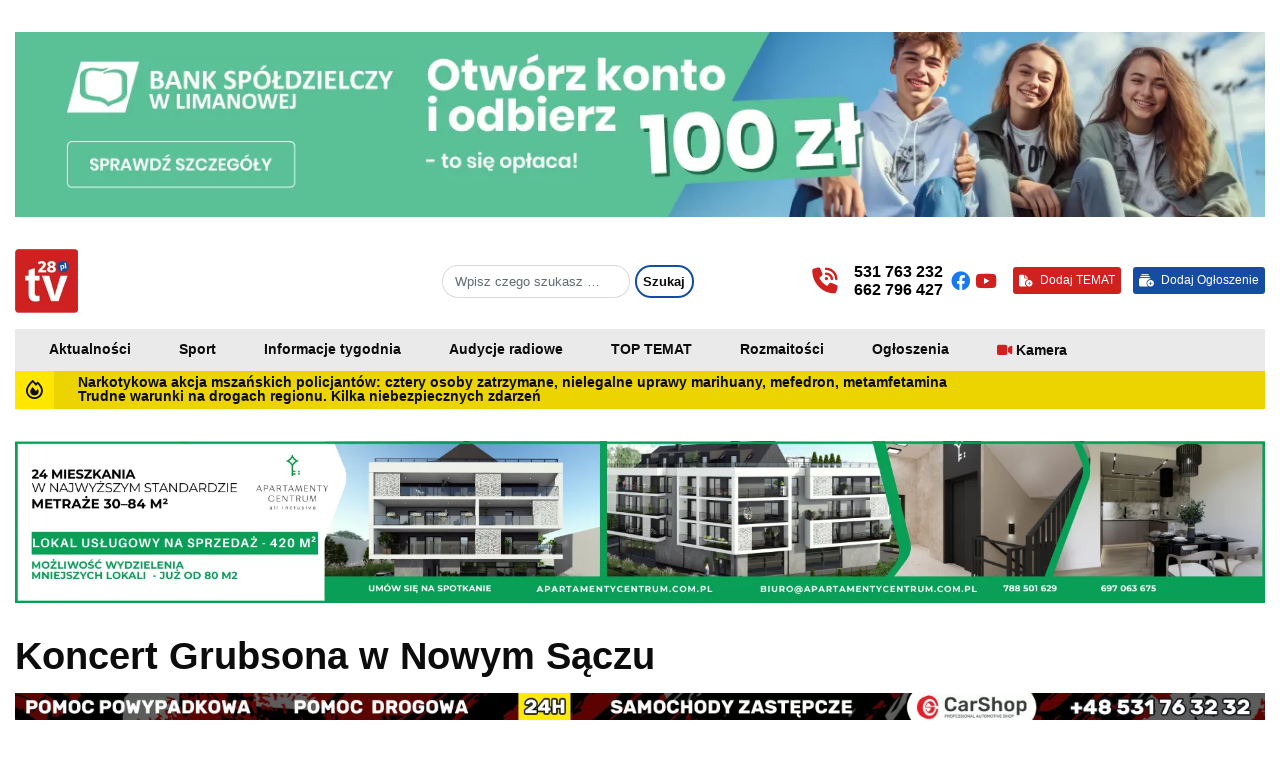

--- FILE ---
content_type: text/html; charset=UTF-8
request_url: https://tv28.pl/2011/05/koncert-grubsona-w-nowym-saczu/
body_size: 11130
content:
<!DOCTYPE html><html lang="pl-PL"><head><script data-no-optimize="1">var litespeed_docref=sessionStorage.getItem("litespeed_docref");litespeed_docref&&(Object.defineProperty(document,"referrer",{get:function(){return litespeed_docref}}),sessionStorage.removeItem("litespeed_docref"));</script> <meta charset="UTF-8"><link data-optimized="2" rel="stylesheet" href="https://tv28.pl/wp-content/litespeed/css/d3cc9e55da4a5df7ba69dd9eadac1ed5.css?ver=88552" /><meta name="viewport" content="width=device-width, initial-scale=1, shrink-to-fit=no"><link rel="pingback" href="https://tv28.pl/xmlrpc.php"><link rel="icon" href="https://tv28.pl/favicon.ico" type="image/x-icon" /> <script type="litespeed/javascript" data-src="https://www.googletagmanager.com/gtag/js?id=G-G1WWSPR58F"></script> <script type="litespeed/javascript">window.dataLayer=window.dataLayer||[];function gtag(){dataLayer.push(arguments)}
gtag('js',new Date());gtag('config','G-G1WWSPR58F')</script> <title>Koncert Grubsona w Nowym Sączu &#8211; tv28.pl &#8211; limanowska telewizja internetowa</title><meta name='robots' content='max-image-preview:large' /><link rel="alternate" type="application/rss+xml" title="tv28.pl - limanowska telewizja internetowa &raquo; Kanał z wpisami" href="https://tv28.pl/feed/" /><link rel="alternate" type="application/rss+xml" title="tv28.pl - limanowska telewizja internetowa &raquo; Kanał z komentarzami" href="https://tv28.pl/comments/feed/" /><link rel="alternate" title="oEmbed (JSON)" type="application/json+oembed" href="https://tv28.pl/wp-json/oembed/1.0/embed?url=https%3A%2F%2Ftv28.pl%2F2011%2F05%2Fkoncert-grubsona-w-nowym-saczu%2F" /><link rel="alternate" title="oEmbed (XML)" type="text/xml+oembed" href="https://tv28.pl/wp-json/oembed/1.0/embed?url=https%3A%2F%2Ftv28.pl%2F2011%2F05%2Fkoncert-grubsona-w-nowym-saczu%2F&#038;format=xml" /> <script type="litespeed/javascript" data-src="https://tv28.pl/wp-includes/js/jquery/jquery.min.js" id="jquery-core-js"></script> <script id="cookie-notice-front-js-before" type="litespeed/javascript">var cnArgs={"ajaxUrl":"https:\/\/tv28.pl\/wp-admin\/admin-ajax.php","nonce":"f2dbb0e43b","hideEffect":"fade","position":"bottom","onScroll":!1,"onScrollOffset":100,"onClick":!1,"cookieName":"cookie_notice_accepted","cookieTime":2592000,"cookieTimeRejected":2592000,"globalCookie":!1,"redirection":!1,"cache":!0,"revokeCookies":!1,"revokeCookiesOpt":"automatic"}</script> <link rel="https://api.w.org/" href="https://tv28.pl/wp-json/" /><link rel="alternate" title="JSON" type="application/json" href="https://tv28.pl/wp-json/wp/v2/posts/661" /><link rel="EditURI" type="application/rsd+xml" title="RSD" href="https://tv28.pl/xmlrpc.php?rsd" /><meta name="generator" content="WordPress 6.9" /><link rel="canonical" href="https://tv28.pl/2011/05/koncert-grubsona-w-nowym-saczu/" /><link rel='shortlink' href='https://tv28.pl/?p=661' /><meta property="og:title" content="Koncert Grubsona w Nowym Sączu" /><meta property="og:description" content="Relacja z koncertu w Nowym Sączu. InfoLive. Realizacja Paweł Grab." /><meta property="og:url" content="https://tv28.pl/2011/05/koncert-grubsona-w-nowym-saczu/" /></head><body class="wp-singular post-template-default single single-post postid-661 single-format-standard wp-theme-tv28 cookies-not-set"><div id="fb-root"></div> <script async defer crossorigin="anonymous"
        src="https://connect.facebook.net/pl_PL/sdk.js#xfbml=1&version=v18.0&appId=111553192663737&autoLogAppEvents=1"
        nonce="F4u2bWAi"></script> <div id="wrapper"><header class="mastheader"><div class="banners banner-homepage__header"><div class="container-mid"><div id="carouselExampleFade" class="carousel slide carousel-fade carousel-99" data-ride="carousel"><div class="carousel-inner"><div class="carousel-item active">
<img src="https://tv28.pl/wp-content/uploads/2025/12/2-1350-x-200-1.webp" alt="" class="size-full no-ll"></div><div class="carousel-item">
<img src="https://tv28.pl/wp-content/uploads/2025/12/2-1350-x-200.webp" alt="" class="size-full no-ll"></div></div></div> <script type="litespeed/javascript">document.addEventListener('DOMContentLiteSpeedLoaded',(event)=>{var totalSlides=document.querySelectorAll('.carousel-99').length;var randomIndex=Math.floor(Math.random()*totalSlides);var carouselItems=document.querySelectorAll('.carousel-99');carouselItems.forEach(item=>item.classList.remove('active'));carouselItems[randomIndex].classList.add('active')})</script> </div></div><div class="mh-main"><div class="container-mid"><div class="row"><div class="col-sm-2 col-md-1 col-lg-1 w30"><div class="logo">
<a href="https://tv28.pl/">
<img src="https://tv28.pl/wp-content/uploads/2023/05/logo-web.png"
alt="tv28.pl - limanowska telewizja internetowa" class="size-full">
</a></div></div><div class="col-sm-2 col-md-3 col-lg-3"><div class="weather"></div></div><div class="col-sm-4 col-md-3 col-lg-3 w70"><div class="search-box"><form role="search" method="get" class="search-form" action="https://tv28.pl/">
<label>
<input type="search" class="search-field form-control" placeholder="Wpisz czego szukasz &hellip;" value="" name="s" title="Search for:">
</label>
<input type="submit" class="search-submit btn btn-default" value="Szukaj"></form></div></div><div class="col-sm-6 col-md-8 col-lg-5"><div class="active-navbar"><div class="phone"><div class="phone__icon">
<i class="fa-solid fa-phone-volume"></i></div><div class="phone__number">
<a href="tel:+48531763232" title="Zadzwoń do nas">
531 763 232</a>
<a href="tel:+48662796427" title="Zadzwoń do nas">
662 796 427</a></div></div><div class="social-icon">
<a target="_blank" href="https://www.facebook.com/tv28pl"
title="Obserwuj nas"><i class="fa-brands fa-facebook"></i>
</a>
<a target="_blank" href="https://www.youtube.com/@itv28"
title="Obserwuj nas"><i class="fa-brands fa-youtube"></i>
</a></div><div class="add-topic">
<a href="https://tv28.pl/dodaj-temat/" title="Dodaj TEMAT">
<i class="fa-solid fa-file-circle-plus"></i>
<span> Dodaj TEMAT </span>
</a></div><div class="add-classified">
<a href="https://tv28.pl/dodaj-ogloszenie/" title="Dodaj ogłoszenie">
<i class="fa-solid fa-rectangle-history-circle-plus"></i>
<span>Dodaj Ogłoszenie </span>
</a></div></div></div></div></div></div><div class="mh-navigation"><div class="container-mid"><nav class="navbar navbar-toggleable-md navbar-light"><div class="collapse navbar-collapse justify-content-start"><ul id="menu-primary" class="navbar-nav"><li id="menu-item-33386" class="nav-item menu-item menu-item-type-taxonomy menu-item-object-category current-post-ancestor current-menu-parent current-post-parent menu-item-33386"><a title="Aktualności" href="https://tv28.pl/kategoria/aktualnosci/" class="nav-link">Aktualności</a></li><li id="menu-item-33391" class="nav-item menu-item menu-item-type-taxonomy menu-item-object-category menu-item-33391"><a title="Sport" href="https://tv28.pl/kategoria/sport/" class="nav-link">Sport</a></li><li id="menu-item-33432" class="nav-item menu-item menu-item-type-taxonomy menu-item-object-category menu-item-33432"><a title="Informacje tygodnia" href="https://tv28.pl/kategoria/informacje-tygodnia/" class="nav-link">Informacje tygodnia</a></li><li id="menu-item-33433" class="nav-item menu-item menu-item-type-taxonomy menu-item-object-category menu-item-33433"><a title="Audycje radiowe" href="https://tv28.pl/kategoria/audycje-radiowe/" class="nav-link">Audycje radiowe</a></li><li id="menu-item-127068" class="nav-item menu-item menu-item-type-taxonomy menu-item-object-category menu-item-127068"><a title="TOP TEMAT" href="https://tv28.pl/kategoria/top-temat/" class="nav-link">TOP TEMAT</a></li><li id="menu-item-33390" class="nav-item menu-item menu-item-type-taxonomy menu-item-object-category menu-item-33390"><a title="Rozmaitości" href="https://tv28.pl/kategoria/rozmaitosci/" class="nav-link">Rozmaitości</a></li><li id="menu-item-33472" class="nav-item menu-item menu-item-type-post_type menu-item-object-page menu-item-33472"><a title="Ogłoszenia" href="https://tv28.pl/ogloszenia/" class="nav-link">Ogłoszenia</a></li><li id="menu-item-33475" class="nav-item menu-item menu-item-type-post_type menu-item-object-page menu-item-33475"><a title="Kamera" href="https://tv28.pl/kamera-limanowski-rynek/" class="nav-link">Kamera</a></li></ul></div></nav><div class="mh-navigation__mobile"><ul><li>
<a href="https://tv28.pl">
<i class="fa-sharp fa-regular fa-house"></i>
<span>Start</span>
</a></li><li>
<a href="https://tv28.pl/kategoria/aktualnosci/">
<i class="fa-sharp fa-regular fa-newspaper"></i>
<span>Aktualności</span>
</a></li><li>
<a href="https://tv28.pl/kamera-limanowski-rynek/">
<i class="fa-sharp fa-regular  fa-video"></i>
<span>Kamera</span>
</a></li><li>
<a href="https://tv28.pl/ogloszenia/">
<i class="fa-sharp fa-regular fa-billboard"></i>
<span>Ogłoszenia</span>
</a></li><li>
<a href="https://tv28.pl/kontakt/">
<i class="fa-sharp fa-regular fa-phone-office"></i>
<span>Kontakt</span>
</a></li></ul></div></div></div><div class="mh-last_update"><div class="container-mid"><div class="inner"><div class="icon">
<i class="fa-sharp fa-regular fa-fire"></i></div><div class="info"><div id="slider"><div class="item rotator"><h2>
<a href="https://tv28.pl/2026/01/narkotykowa-akcja-mszanskich-policjantow-cztery-osoby-zatrzymane-nielegalne-uprawy-marihuany-mefedron-metamfetamina/" title="Narkotykowa akcja mszańskich policjantów: cztery osoby zatrzymane, nielegalne uprawy marihuany, mefedron, metamfetamina">Narkotykowa akcja mszańskich policjantów: cztery osoby zatrzymane, nielegalne uprawy marihuany, mefedron, metamfetamina</a></h2></div><div class="item rotator"><h2>
<a href="https://tv28.pl/2026/01/trudne-warunki-na-drogach-regionu-kilka-niebezpiecznych-zdarzen/" title="Trudne warunki na drogach regionu. Kilka niebezpiecznych zdarzeń">Trudne warunki na drogach regionu. Kilka niebezpiecznych zdarzeń</a></h2></div></div></div></div></div></div></header><main id="main"><div class="banners banner-homepage__top"><div class="container-mid"><div id="uniqueCarouselExampleFade" class="carousel slide carousel-fade carousel-2" data-ride="carousel"><div class="carousel-inner"><div class="carousel-item active">
<a href="https://www.apartamentycentrum.com.pl/" title="" target="_blank">
<img src="https://tv28.pl/wp-content/uploads/2025/12/TV28_1930X250_finalne.png" alt="" class="size-full no-ll">
</a></div><div class="carousel-item">
<a href="https://www.apartamentycentrum.com.pl/" title="" target="_blank">
<img src="https://tv28.pl/wp-content/uploads/2025/12/TV28_1930X250_finalne.png" alt="" class="size-full no-ll">
</a></div></div></div> <script type="litespeed/javascript">document.addEventListener('DOMContentLiteSpeedLoaded',(event)=>{var totalSlides=document.querySelectorAll('#uniqueCarouselExampleFade .carousel-2').length;var randomIndex=Math.floor(Math.random()*totalSlides);var carouselItems=document.querySelectorAll('#uniqueCarouselExampleFade .carousel-2');carouselItems.forEach(item=>item.classList.remove('active'));carouselItems[randomIndex].classList.add('active')})</script> </div></div><section class="page-title"><div class="container-mid"><h1 class="entry-title">Koncert Grubsona w Nowym Sączu</h1></div></section><section class="page-wrapper"><div class="container-mid"><div class="entry-page"><div class="row"><div class="col-sm-12 col-md-12 col-lg-9"><div class="single-post_thumb"></div><div class="entry-meta"><div class="date-post">
<i class="fa-solid fa-calendar-days"></i>
wtorek 00:58, 3 maja 2011</div><div class="views-post">
<i class="fa-solid fa-globe"></i>
Wyświetleń: 38</div><div class="author-post">
<i class="fa-solid fa-user"></i>
Autor:                            tv28</div><div class="like-this"><div class="fb-share-button" data-href="https://tv28.pl/2011/05/koncert-grubsona-w-nowym-saczu/" data-layout="button_count"
data-size=""><a target="_blank"
href="https://www.facebook.com/sharer/sharer.php?u=https://tv28.pl/2011/05/koncert-grubsona-w-nowym-saczu/&amp;src=sdkpreparse"
class="fb-xfbml-parse-ignore">Udostępnij</a></div></div></div><article id="post-661" class="post-661 post type-post status-publish format-standard hentry category-aktualnosci"><div class="entry-content"><p>Relacja z koncertu w Nowym Sączu. InfoLive. Realizacja Paweł Grab.</p></div></article><div class="banners banner-single__post"><div id="carouselExampleFade" class="carousel slide carousel-fade carousel-1" data-ride="carousel"><div class="carousel-inner"><div class="carousel-item active">
<a href="https://www.facebook.com/profile.php?id=100063696504164" title="" target="_blank">
<img src="https://tv28.pl/wp-content/uploads/2025/11/WhatsApp-Image-2025-10-15-at-09.53.52.webp" alt="" class="size-full no-ll">
</a></div><div class="carousel-item">
<a href="https://www.limbudex.pl/" title="" target="_blank">
<img src="https://tv28.pl/wp-content/uploads/2025/07/TV-28-baner.png" alt="" class="size-full no-ll">
</a></div><div class="carousel-item">
<a href="https://szybkieholowanie.eu/" title="" target="_blank">
<img src="https://tv28.pl/wp-content/uploads/2025/07/0a1c32c23b53f80743ab6f7efd20cad1-1.jpg" alt="" class="size-full no-ll">
</a></div></div></div> <script type="litespeed/javascript">document.addEventListener('DOMContentLiteSpeedLoaded',(event)=>{var totalSlides=document.querySelectorAll('.carousel-1').length;var randomIndex=Math.floor(Math.random()*totalSlides);var carouselItems=document.querySelectorAll('.carousel-1');carouselItems.forEach(item=>item.classList.remove('active'));carouselItems[randomIndex].classList.add('active')})</script> </div></div><div class="col-sm-12 col-md-12 col-lg-3"><div class="banners banner-sidebar__cat">
<a href="https://www.kwiaciarnia.limanowa.pl" title="" target="_blank">
<img src="https://tv28.pl/wp-content/uploads/2023/09/bs-maja.jpg" alt="" class="size-full no-ll">
</a></div><div class="sidebar-page sidebar-page__post"><div class="informacje-tygodnia"><div class="section-title"><h3>Ostatnio dodane Informacje Tygodnia TV28.pl</h3></div><div class="row"><div class="col-sm-12 col-md-4 col-lg-12"><article id="post-153897" class="post-153897 post type-post status-publish format-standard has-post-thumbnail hentry category-aktualnosci category-informacje-tygodnia category-rozmaitosci category-wideo"><div class="news-tile-container"
style="background:url('https://tv28.pl/wp-content/uploads/2026/01/Bez-nazwy-1080-x-720-px-1920-x-1080-px.jpg') center center;background-size:cover;background-repeat:no-repeat;"><div class="news-tile-container__cat"><div class="entry-category">
Aktualności</div></div><div class="news-tile-container__title"><h2 class="entry-title"><a href="https://tv28.pl/2026/01/top-10-wydarzen-podsumowalismy-2025-rok/" rel="bookmark">„TOP 10” wydarzeń. Podsumowaliśmy 2025 rok</a></h2></div></div></article></div><div class="col-sm-12 col-md-4 col-lg-12"><article id="post-102569" class="post-102569 post type-post status-publish format-standard has-post-thumbnail hentry category-aktualnosci category-informacje-tygodnia category-wideo"><div class="news-tile-container"
style="background:url('https://tv28.pl/wp-content/uploads/2024/12/tv-info-3.jpg') center center;background-size:cover;background-repeat:no-repeat;"><div class="news-tile-container__cat"><div class="entry-category">
Aktualności</div></div><div class="news-tile-container__title"><h2 class="entry-title"><a href="https://tv28.pl/2024/12/informacje-16-24-grudnia-swiateczne-wydanie-magazynu-podsumowujacego-tydzien-w-regionie/" rel="bookmark">Informacje (16 &#8211; 24 grudnia). Świąteczne wydanie magazynu podsumowującego tydzień w regionie</a></h2></div></div></article></div></div></div></div></div></div><div class="related-post"><h3>
Zobacz również</h3><div class="news-tiles"><div class="row"><div class="col-sm-6 col-md-3 col-lg-3"><article id="post-154979" class="post-154979 post type-post status-publish format-standard has-post-thumbnail hentry category-aktualnosci"><div class="news-tile-container small-tile"
style="background:url('https://tv28.pl/wp-content/uploads/2026/01/tv28.pl-6.jpg') center center;background-size:cover;background-repeat:no-repeat;"><div class="news-tile-container__cat"><div class="entry-category">
Aktualności</div></div><div class="news-tile-container__title"><h2 class="entry-title"><a href="https://tv28.pl/2026/01/kominek-wodny-w-polaczeniu-z-pompa-ciepla-kiedy-takie-duo-ma-najwiekszy-sens/" rel="bookmark">Kominek wodny w połączeniu z pompą ciepła – kiedy takie duo ma największy sens?</a></h2></div></div></article></div><div class="col-sm-6 col-md-3 col-lg-3"><article id="post-154991" class="post-154991 post type-post status-publish format-standard has-post-thumbnail hentry category-aktualnosci"><div class="news-tile-container small-tile"
style="background:url('https://tv28.pl/wp-content/uploads/2026/01/611142411_1344309784405476_4097092822591320354_n.jpg') center center;background-size:cover;background-repeat:no-repeat;"><div class="news-tile-container__cat"><div class="entry-category">
Aktualności</div></div><div class="news-tile-container__title"><h2 class="entry-title"><a href="https://tv28.pl/2026/01/relacja-z-xxv-zlazu-turystycznego-na-miejskiej-gorze/" rel="bookmark">Relacja z XXV Złazu Turystycznego na Miejskiej Górze</a></h2></div></div></article></div><div class="col-sm-6 col-md-3 col-lg-3"><article id="post-155019" class="post-155019 post type-post status-publish format-standard has-post-thumbnail hentry category-aktualnosci"><div class="news-tile-container small-tile"
style="background:url('https://tv28.pl/wp-content/uploads/2026/01/611867170_870090108740519_8461008111320849566_n.jpg') center center;background-size:cover;background-repeat:no-repeat;"><div class="news-tile-container__cat"><div class="entry-category">
Aktualności</div></div><div class="news-tile-container__title"><h2 class="entry-title"><a href="https://tv28.pl/2026/01/zywa-szopka-koncert-i-jaselka-okres-swiateczny-w-parafii-pw-milosierdzia-bozego/" rel="bookmark">Żywa szopka, koncert i jasełka &#8211; okres świąteczny w parafii pw. Miłosierdzia Bożego</a></h2></div></div></article></div><div class="col-sm-6 col-md-3 col-lg-3"><article id="post-154882" class="post-154882 post type-post status-publish format-standard has-post-thumbnail hentry category-aktualnosci"><div class="news-tile-container small-tile"
style="background:url('https://tv28.pl/wp-content/uploads/2026/01/IMG_2186-1.jpg') center center;background-size:cover;background-repeat:no-repeat;"><div class="news-tile-container__cat"><div class="entry-category">
Aktualności</div></div><div class="news-tile-container__title"><h2 class="entry-title"><a href="https://tv28.pl/2026/01/limanowa-dwie-dziewczynki-podtrute-tlenkiem-wegla-podczas-kapieli-w-lazience/" rel="bookmark">Limanowa. Dwie dziewczynki podtrute tlenkiem węgla podczas kąpieli w łazience</a></h2></div></div></article></div></div><div class="news-tiles"><h3>
Sport</h3><div class="news-tiles"><div class="row"><div class="col-sm-6 col-md-3 col-lg-3"><article id="post-154821" class="post-154821 post type-post status-publish format-standard has-post-thumbnail hentry category-aktualnosci category-sport category-wideo"><div class="news-tile-container small-tile"
style="background:url('https://tv28.pl/wp-content/uploads/2026/01/Zrzut-ekranu-2026-01-11-094616.jpg') center center;background-size:cover;background-repeat:no-repeat;"><div class="news-tile-container__cat"><div class="entry-category">
Aktualności</div></div><div class="news-tile-container__wideo"><i class="fa-solid fa-video"></i>
Wideo</div><div class="news-tile-container__title"><h2 class="entry-title"><a href="https://tv28.pl/2026/01/marzylam-o-wygranej-klaudia-zwolinska-sportowcem-2025-roku/" rel="bookmark">Marzyłam o wygranej&#8230;Klaudia Zwolińska sportowcem 2025 roku</a></h2></div></div></article></div><div class="col-sm-6 col-md-3 col-lg-3"><article id="post-154621" class="post-154621 post type-post status-publish format-standard has-post-thumbnail hentry category-aktualnosci category-sport category-wideo"><div class="news-tile-container small-tile"
style="background:url('https://tv28.pl/wp-content/uploads/2026/01/454317546_521854193837718_2978333341554342876_n.webp') center center;background-size:cover;background-repeat:no-repeat;"><div class="news-tile-container__cat"><div class="entry-category">
Aktualności</div></div><div class="news-tile-container__wideo"><i class="fa-solid fa-video"></i>
Wideo</div><div class="news-tile-container__title"><h2 class="entry-title"><a href="https://tv28.pl/2026/01/klaudia-zwolinska-najlepszym-sportowcem-2025-roku-wszystko-zalezy-od-nas/" rel="bookmark">Klaudia Zwolińska najlepszym sportowcem 2025 roku? Wszystko zależy od nas</a></h2></div></div></article></div><div class="col-sm-6 col-md-3 col-lg-3"><article id="post-153512" class="post-153512 post type-post status-publish format-standard has-post-thumbnail hentry category-aktualnosci category-sport category-wideo"><div class="news-tile-container small-tile"
style="background:url('https://tv28.pl/wp-content/uploads/2025/12/248410af-05f4-4b97-bd41-82a20c6a020a.jpg') center center;background-size:cover;background-repeat:no-repeat;"><div class="news-tile-container__cat"><div class="entry-category">
Aktualności</div></div><div class="news-tile-container__wideo"><i class="fa-solid fa-video"></i>
Wideo</div><div class="news-tile-container__title"><h2 class="entry-title"><a href="https://tv28.pl/2025/12/stok-w-kasinie-przezywa-oblezenie-i-najazd-milosnikow-bialego-szalenstwa/" rel="bookmark">Stok w Kasinie przeżywa oblężenie i najazd miłośników białego szaleństwa</a></h2></div></div></article></div><div class="col-sm-6 col-md-3 col-lg-3"><article id="post-153456" class="post-153456 post type-post status-publish format-standard has-post-thumbnail hentry category-aktualnosci category-sport category-urzad-miasta-limanowa category-wideo"><div class="news-tile-container small-tile"
style="background:url('https://tv28.pl/wp-content/uploads/2025/12/fb3c598f-cfdc-421f-8947-13244bdb8b04.jpg') center center;background-size:cover;background-repeat:no-repeat;"><div class="news-tile-container__cat"><div class="entry-category">
Aktualności</div></div><div class="news-tile-container__wideo"><i class="fa-solid fa-video"></i>
Wideo</div><div class="news-tile-container__title"><h2 class="entry-title"><a href="https://tv28.pl/2025/12/od-swiatecznego-stolu-na-lod-w-limanowej-otwarto-lodowisko/" rel="bookmark">Od świątecznego stołu&#8230;na lód. W Limanowej otwarto lodowisko</a></h2></div></div></article></div></div></div><h3>
Rozmaitości</h3><div class="news-tiles"><div class="row"><div class="col-sm-6 col-md-3 col-lg-3"><article id="post-154615" class="post-154615 post type-post status-publish format-standard has-post-thumbnail hentry category-aktualnosci category-rozmaitosci category-wideo"><div class="news-tile-container small-tile"
style="background:url('https://tv28.pl/wp-content/uploads/2026/01/Zrzut-ekranu-2026-01-08-182612.jpg') center center;background-size:cover;background-repeat:no-repeat;"><div class="news-tile-container__cat"><div class="entry-category">
Aktualności</div></div><div class="news-tile-container__wideo"><i class="fa-solid fa-video"></i>
Wideo</div><div class="news-tile-container__title"><h2 class="entry-title"><a href="https://tv28.pl/2026/01/apel-policji-jesli-rozpoznajesz-osobe-zadzwon/" rel="bookmark">Apel policji. Jeśli rozpoznajesz osobę &#8211; zadzwoń!</a></h2></div></div></article></div><div class="col-sm-6 col-md-3 col-lg-3"><article id="post-154612" class="post-154612 post type-post status-publish format-standard has-post-thumbnail hentry category-aktualnosci category-rozmaitosci"><div class="news-tile-container small-tile"
style="background:url('https://tv28.pl/wp-content/uploads/2026/01/tv28.pl-4.jpg') center center;background-size:cover;background-repeat:no-repeat;"><div class="news-tile-container__cat"><div class="entry-category">
Aktualności</div></div><div class="news-tile-container__title"><h2 class="entry-title"><a href="https://tv28.pl/2026/01/termomodernizacja-z-dotacja-od-czego-zaczac-aby-inwestycja-byla-oplacalna/" rel="bookmark">Termomodernizacja z dotacją – od czego zacząć, aby inwestycja była opłacalna?</a></h2></div></div></article></div><div class="col-sm-6 col-md-3 col-lg-3"><article id="post-153897" class="post-153897 post type-post status-publish format-standard has-post-thumbnail hentry category-aktualnosci category-informacje-tygodnia category-rozmaitosci category-wideo"><div class="news-tile-container small-tile"
style="background:url('https://tv28.pl/wp-content/uploads/2026/01/Bez-nazwy-1080-x-720-px-1920-x-1080-px.jpg') center center;background-size:cover;background-repeat:no-repeat;"><div class="news-tile-container__cat"><div class="entry-category">
Aktualności</div></div><div class="news-tile-container__wideo"><i class="fa-solid fa-video"></i>
Wideo</div><div class="news-tile-container__title"><h2 class="entry-title"><a href="https://tv28.pl/2026/01/top-10-wydarzen-podsumowalismy-2025-rok/" rel="bookmark">„TOP 10” wydarzeń. Podsumowaliśmy 2025 rok</a></h2></div></div></article></div><div class="col-sm-6 col-md-3 col-lg-3"><article id="post-153864" class="post-153864 post type-post status-publish format-standard has-post-thumbnail hentry category-aktualnosci category-rozmaitosci"><div class="news-tile-container small-tile"
style="background:url('https://tv28.pl/wp-content/uploads/2025/12/boisko.png') center center;background-size:cover;background-repeat:no-repeat;"><div class="news-tile-container__cat"><div class="entry-category">
Aktualności</div></div><div class="news-tile-container__title"><h2 class="entry-title"><a href="https://tv28.pl/2025/12/petycja-w-sprawie-budowy-nowego-boiska-sportowego-w-gminie-niedzwiedz/" rel="bookmark">Petycja w sprawie budowy nowego boiska sportowego w gminie Niedźwiedź</a></h2></div></div></article></div></div></div></div></div></div></section><div class="banner__fixed"><div class="container-big">
<a href="https://szybkieholowanie.eu/" title="" target="_blank">
<img src="https://tv28.pl/wp-content/uploads/2023/09/bfx-carshop-1.jpg" alt="" class="size-full no-ll">
</a></div></div><footer class="footer-wrapper"><div class="container-mid"><div class="inner"><div class="inner__tv28">
<img src="https://tv28.pl/wp-content/uploads/2023/05/logo-web.png" alt="TV28.pl"></div><div class="inner__links"><ul><li><a href="https://tv28.pl/" title="">TV28.pl</a></li><li><a href="https://tv28.pl/regulamin/" title="">Regulamin</a></li><li><a href="https://tv28.pl/redakcja/" title="">Redakcja</a></li><li><a href="https://tv28.pl/reklama/" title="">Reklama</a></li><li><a href="https://tv28.pl/patronat-medialny/" title="">Patronat</a></li><li><a href="https://tv28.pl/kontakt/" title="">Kontakt</a></li></ul></div><div class="inner__scroll-top">
<a href="#wrapper">
<i class="fa-solid fa-arrow-up-long"></i>
</a></div></div><div class="footer-credits">
2026 &copy;
<a href="https://tv28.pl/">
TV28            </a>
/ Wszelkie Prawa Zastrzeżone            <br>
Korzystanie z portalu oznacza akceptację            <a href="https://tv28.pl/regulamin" title="Regulamin TV28.pl">
Regulaminu            </a></div></div></footer> <script type="speculationrules">{"prefetch":[{"source":"document","where":{"and":[{"href_matches":"/*"},{"not":{"href_matches":["/wp-*.php","/wp-admin/*","/wp-content/uploads/*","/wp-content/*","/wp-content/plugins/*","/wp-content/themes/tv28/*","/*\\?(.+)"]}},{"not":{"selector_matches":"a[rel~=\"nofollow\"]"}},{"not":{"selector_matches":".no-prefetch, .no-prefetch a"}}]},"eagerness":"conservative"}]}</script> <script id="getwid-blocks-frontend-js-js-extra" type="litespeed/javascript">var Getwid={"settings":[],"ajax_url":"https://tv28.pl/wp-admin/admin-ajax.php","isRTL":"","nonces":{"contact_form":"5594542987"}}</script> <script id="wp-i18n-js-after" type="litespeed/javascript">wp.i18n.setLocaleData({'text direction\u0004ltr':['ltr']})</script> <script id="contact-form-7-js-translations" type="litespeed/javascript">(function(domain,translations){var localeData=translations.locale_data[domain]||translations.locale_data.messages;localeData[""].domain=domain;wp.i18n.setLocaleData(localeData,domain)})("contact-form-7",{"translation-revision-date":"2025-05-12 12:41:51+0000","generator":"GlotPress\/4.0.1","domain":"messages","locale_data":{"messages":{"":{"domain":"messages","plural-forms":"nplurals=3; plural=(n == 1) ? 0 : ((n % 10 >= 2 && n % 10 <= 4 && (n % 100 < 12 || n % 100 > 14)) ? 1 : 2);","lang":"pl"},"This contact form is placed in the wrong place.":["Ten formularz kontaktowy zosta\u0142 umieszczony w niew\u0142a\u015bciwym miejscu."],"Error:":["B\u0142\u0105d:"]}},"comment":{"reference":"includes\/js\/index.js"}})</script> <script id="contact-form-7-js-before" type="litespeed/javascript">var wpcf7={"api":{"root":"https:\/\/tv28.pl\/wp-json\/","namespace":"contact-form-7\/v1"},"cached":1}</script> <script id="wp-polls-js-extra" type="litespeed/javascript">var pollsL10n={"ajax_url":"https://tv28.pl/wp-admin/admin-ajax.php","text_wait":"Your last request is still being processed. Please wait a while ...","text_valid":"Please choose a valid poll answer.","text_multiple":"Maximum number of choices allowed: ","show_loading":"1","show_fading":"1"}</script> <script id="wp-postviews-cache-js-extra" type="litespeed/javascript">var viewsCacheL10n={"admin_ajax_url":"https://tv28.pl/wp-admin/admin-ajax.php","nonce":"83d5d688cf","post_id":"661"}</script> <script type="litespeed/javascript" data-src="https://tv28.pl/wp-content/plugins/wp-postviews/postviews-cache.js" id="wp-postviews-cache-js"></script> <div id="cookie-notice" role="dialog" class="cookie-notice-hidden cookie-revoke-hidden cn-position-bottom" aria-label="Cookie Notice" style="background-color: rgba(50,50,58,1);"><div class="cookie-notice-container" style="color: #fff"><span id="cn-notice-text" class="cn-text-container">Ta strona korzysta z ciasteczek aby świadczyć usługi na najwyższym poziomie. Dalsze korzystanie ze strony oznacza, że zgadzasz się na ich użycie.</span><span id="cn-notice-buttons" class="cn-buttons-container"><a href="#" id="cn-accept-cookie" data-cookie-set="accept" class="cn-set-cookie cn-button" aria-label="Zgoda" style="background-color: #00a99d">Zgoda</a><a href="https://tv28.pl/polityka-prywatnosci/" target="_blank" id="cn-more-info" class="cn-more-info cn-button" aria-label="Polityka prywatności" style="background-color: #00a99d">Polityka prywatności</a></span><span id="cn-close-notice" data-cookie-set="accept" class="cn-close-icon" title="Nie wyrażam zgody"></span></div></div>
<script data-no-optimize="1">!function(t,e){"object"==typeof exports&&"undefined"!=typeof module?module.exports=e():"function"==typeof define&&define.amd?define(e):(t="undefined"!=typeof globalThis?globalThis:t||self).LazyLoad=e()}(this,function(){"use strict";function e(){return(e=Object.assign||function(t){for(var e=1;e<arguments.length;e++){var n,a=arguments[e];for(n in a)Object.prototype.hasOwnProperty.call(a,n)&&(t[n]=a[n])}return t}).apply(this,arguments)}function i(t){return e({},it,t)}function o(t,e){var n,a="LazyLoad::Initialized",i=new t(e);try{n=new CustomEvent(a,{detail:{instance:i}})}catch(t){(n=document.createEvent("CustomEvent")).initCustomEvent(a,!1,!1,{instance:i})}window.dispatchEvent(n)}function l(t,e){return t.getAttribute(gt+e)}function c(t){return l(t,bt)}function s(t,e){return function(t,e,n){e=gt+e;null!==n?t.setAttribute(e,n):t.removeAttribute(e)}(t,bt,e)}function r(t){return s(t,null),0}function u(t){return null===c(t)}function d(t){return c(t)===vt}function f(t,e,n,a){t&&(void 0===a?void 0===n?t(e):t(e,n):t(e,n,a))}function _(t,e){nt?t.classList.add(e):t.className+=(t.className?" ":"")+e}function v(t,e){nt?t.classList.remove(e):t.className=t.className.replace(new RegExp("(^|\\s+)"+e+"(\\s+|$)")," ").replace(/^\s+/,"").replace(/\s+$/,"")}function g(t){return t.llTempImage}function b(t,e){!e||(e=e._observer)&&e.unobserve(t)}function p(t,e){t&&(t.loadingCount+=e)}function h(t,e){t&&(t.toLoadCount=e)}function n(t){for(var e,n=[],a=0;e=t.children[a];a+=1)"SOURCE"===e.tagName&&n.push(e);return n}function m(t,e){(t=t.parentNode)&&"PICTURE"===t.tagName&&n(t).forEach(e)}function a(t,e){n(t).forEach(e)}function E(t){return!!t[st]}function I(t){return t[st]}function y(t){return delete t[st]}function A(e,t){var n;E(e)||(n={},t.forEach(function(t){n[t]=e.getAttribute(t)}),e[st]=n)}function k(a,t){var i;E(a)&&(i=I(a),t.forEach(function(t){var e,n;e=a,(t=i[n=t])?e.setAttribute(n,t):e.removeAttribute(n)}))}function L(t,e,n){_(t,e.class_loading),s(t,ut),n&&(p(n,1),f(e.callback_loading,t,n))}function w(t,e,n){n&&t.setAttribute(e,n)}function x(t,e){w(t,ct,l(t,e.data_sizes)),w(t,rt,l(t,e.data_srcset)),w(t,ot,l(t,e.data_src))}function O(t,e,n){var a=l(t,e.data_bg_multi),i=l(t,e.data_bg_multi_hidpi);(a=at&&i?i:a)&&(t.style.backgroundImage=a,n=n,_(t=t,(e=e).class_applied),s(t,ft),n&&(e.unobserve_completed&&b(t,e),f(e.callback_applied,t,n)))}function N(t,e){!e||0<e.loadingCount||0<e.toLoadCount||f(t.callback_finish,e)}function C(t,e,n){t.addEventListener(e,n),t.llEvLisnrs[e]=n}function M(t){return!!t.llEvLisnrs}function z(t){if(M(t)){var e,n,a=t.llEvLisnrs;for(e in a){var i=a[e];n=e,i=i,t.removeEventListener(n,i)}delete t.llEvLisnrs}}function R(t,e,n){var a;delete t.llTempImage,p(n,-1),(a=n)&&--a.toLoadCount,v(t,e.class_loading),e.unobserve_completed&&b(t,n)}function T(o,r,c){var l=g(o)||o;M(l)||function(t,e,n){M(t)||(t.llEvLisnrs={});var a="VIDEO"===t.tagName?"loadeddata":"load";C(t,a,e),C(t,"error",n)}(l,function(t){var e,n,a,i;n=r,a=c,i=d(e=o),R(e,n,a),_(e,n.class_loaded),s(e,dt),f(n.callback_loaded,e,a),i||N(n,a),z(l)},function(t){var e,n,a,i;n=r,a=c,i=d(e=o),R(e,n,a),_(e,n.class_error),s(e,_t),f(n.callback_error,e,a),i||N(n,a),z(l)})}function G(t,e,n){var a,i,o,r,c;t.llTempImage=document.createElement("IMG"),T(t,e,n),E(c=t)||(c[st]={backgroundImage:c.style.backgroundImage}),o=n,r=l(a=t,(i=e).data_bg),c=l(a,i.data_bg_hidpi),(r=at&&c?c:r)&&(a.style.backgroundImage='url("'.concat(r,'")'),g(a).setAttribute(ot,r),L(a,i,o)),O(t,e,n)}function D(t,e,n){var a;T(t,e,n),a=e,e=n,(t=It[(n=t).tagName])&&(t(n,a),L(n,a,e))}function V(t,e,n){var a;a=t,(-1<yt.indexOf(a.tagName)?D:G)(t,e,n)}function F(t,e,n){var a;t.setAttribute("loading","lazy"),T(t,e,n),a=e,(e=It[(n=t).tagName])&&e(n,a),s(t,vt)}function j(t){t.removeAttribute(ot),t.removeAttribute(rt),t.removeAttribute(ct)}function P(t){m(t,function(t){k(t,Et)}),k(t,Et)}function S(t){var e;(e=At[t.tagName])?e(t):E(e=t)&&(t=I(e),e.style.backgroundImage=t.backgroundImage)}function U(t,e){var n;S(t),n=e,u(e=t)||d(e)||(v(e,n.class_entered),v(e,n.class_exited),v(e,n.class_applied),v(e,n.class_loading),v(e,n.class_loaded),v(e,n.class_error)),r(t),y(t)}function $(t,e,n,a){var i;n.cancel_on_exit&&(c(t)!==ut||"IMG"===t.tagName&&(z(t),m(i=t,function(t){j(t)}),j(i),P(t),v(t,n.class_loading),p(a,-1),r(t),f(n.callback_cancel,t,e,a)))}function q(t,e,n,a){var i,o,r=(o=t,0<=pt.indexOf(c(o)));s(t,"entered"),_(t,n.class_entered),v(t,n.class_exited),i=t,o=a,n.unobserve_entered&&b(i,o),f(n.callback_enter,t,e,a),r||V(t,n,a)}function H(t){return t.use_native&&"loading"in HTMLImageElement.prototype}function B(t,i,o){t.forEach(function(t){return(a=t).isIntersecting||0<a.intersectionRatio?q(t.target,t,i,o):(e=t.target,n=t,a=i,t=o,void(u(e)||(_(e,a.class_exited),$(e,n,a,t),f(a.callback_exit,e,n,t))));var e,n,a})}function J(e,n){var t;et&&!H(e)&&(n._observer=new IntersectionObserver(function(t){B(t,e,n)},{root:(t=e).container===document?null:t.container,rootMargin:t.thresholds||t.threshold+"px"}))}function K(t){return Array.prototype.slice.call(t)}function Q(t){return t.container.querySelectorAll(t.elements_selector)}function W(t){return c(t)===_t}function X(t,e){return e=t||Q(e),K(e).filter(u)}function Y(e,t){var n;(n=Q(e),K(n).filter(W)).forEach(function(t){v(t,e.class_error),r(t)}),t.update()}function t(t,e){var n,a,t=i(t);this._settings=t,this.loadingCount=0,J(t,this),n=t,a=this,Z&&window.addEventListener("online",function(){Y(n,a)}),this.update(e)}var Z="undefined"!=typeof window,tt=Z&&!("onscroll"in window)||"undefined"!=typeof navigator&&/(gle|ing|ro)bot|crawl|spider/i.test(navigator.userAgent),et=Z&&"IntersectionObserver"in window,nt=Z&&"classList"in document.createElement("p"),at=Z&&1<window.devicePixelRatio,it={elements_selector:".lazy",container:tt||Z?document:null,threshold:300,thresholds:null,data_src:"src",data_srcset:"srcset",data_sizes:"sizes",data_bg:"bg",data_bg_hidpi:"bg-hidpi",data_bg_multi:"bg-multi",data_bg_multi_hidpi:"bg-multi-hidpi",data_poster:"poster",class_applied:"applied",class_loading:"litespeed-loading",class_loaded:"litespeed-loaded",class_error:"error",class_entered:"entered",class_exited:"exited",unobserve_completed:!0,unobserve_entered:!1,cancel_on_exit:!0,callback_enter:null,callback_exit:null,callback_applied:null,callback_loading:null,callback_loaded:null,callback_error:null,callback_finish:null,callback_cancel:null,use_native:!1},ot="src",rt="srcset",ct="sizes",lt="poster",st="llOriginalAttrs",ut="loading",dt="loaded",ft="applied",_t="error",vt="native",gt="data-",bt="ll-status",pt=[ut,dt,ft,_t],ht=[ot],mt=[ot,lt],Et=[ot,rt,ct],It={IMG:function(t,e){m(t,function(t){A(t,Et),x(t,e)}),A(t,Et),x(t,e)},IFRAME:function(t,e){A(t,ht),w(t,ot,l(t,e.data_src))},VIDEO:function(t,e){a(t,function(t){A(t,ht),w(t,ot,l(t,e.data_src))}),A(t,mt),w(t,lt,l(t,e.data_poster)),w(t,ot,l(t,e.data_src)),t.load()}},yt=["IMG","IFRAME","VIDEO"],At={IMG:P,IFRAME:function(t){k(t,ht)},VIDEO:function(t){a(t,function(t){k(t,ht)}),k(t,mt),t.load()}},kt=["IMG","IFRAME","VIDEO"];return t.prototype={update:function(t){var e,n,a,i=this._settings,o=X(t,i);{if(h(this,o.length),!tt&&et)return H(i)?(e=i,n=this,o.forEach(function(t){-1!==kt.indexOf(t.tagName)&&F(t,e,n)}),void h(n,0)):(t=this._observer,i=o,t.disconnect(),a=t,void i.forEach(function(t){a.observe(t)}));this.loadAll(o)}},destroy:function(){this._observer&&this._observer.disconnect(),Q(this._settings).forEach(function(t){y(t)}),delete this._observer,delete this._settings,delete this.loadingCount,delete this.toLoadCount},loadAll:function(t){var e=this,n=this._settings;X(t,n).forEach(function(t){b(t,e),V(t,n,e)})},restoreAll:function(){var e=this._settings;Q(e).forEach(function(t){U(t,e)})}},t.load=function(t,e){e=i(e);V(t,e)},t.resetStatus=function(t){r(t)},Z&&function(t,e){if(e)if(e.length)for(var n,a=0;n=e[a];a+=1)o(t,n);else o(t,e)}(t,window.lazyLoadOptions),t});!function(e,t){"use strict";function a(){t.body.classList.add("litespeed_lazyloaded")}function n(){console.log("[LiteSpeed] Start Lazy Load Images"),d=new LazyLoad({elements_selector:"[data-lazyloaded]",callback_finish:a}),o=function(){d.update()},e.MutationObserver&&new MutationObserver(o).observe(t.documentElement,{childList:!0,subtree:!0,attributes:!0})}var d,o;e.addEventListener?e.addEventListener("load",n,!1):e.attachEvent("onload",n)}(window,document);</script><script data-no-optimize="1">var litespeed_vary=document.cookie.replace(/(?:(?:^|.*;\s*)_lscache_vary\s*\=\s*([^;]*).*$)|^.*$/,"");litespeed_vary||fetch("/wp-content/plugins/litespeed-cache/guest.vary.php",{method:"POST",cache:"no-cache",redirect:"follow"}).then(e=>e.json()).then(e=>{console.log(e),e.hasOwnProperty("reload")&&"yes"==e.reload&&(sessionStorage.setItem("litespeed_docref",document.referrer),window.location.reload(!0))});</script><script data-optimized="1" type="litespeed/javascript" data-src="https://tv28.pl/wp-content/litespeed/js/5ec9e8fbecd7f63bdc6c96be8b1a148b.js?ver=88552"></script><script>const litespeed_ui_events=["mouseover","click","keydown","wheel","touchmove","touchstart"];var urlCreator=window.URL||window.webkitURL;function litespeed_load_delayed_js_force(){console.log("[LiteSpeed] Start Load JS Delayed"),litespeed_ui_events.forEach(e=>{window.removeEventListener(e,litespeed_load_delayed_js_force,{passive:!0})}),document.querySelectorAll("iframe[data-litespeed-src]").forEach(e=>{e.setAttribute("src",e.getAttribute("data-litespeed-src"))}),"loading"==document.readyState?window.addEventListener("DOMContentLoaded",litespeed_load_delayed_js):litespeed_load_delayed_js()}litespeed_ui_events.forEach(e=>{window.addEventListener(e,litespeed_load_delayed_js_force,{passive:!0})});async function litespeed_load_delayed_js(){let t=[];for(var d in document.querySelectorAll('script[type="litespeed/javascript"]').forEach(e=>{t.push(e)}),t)await new Promise(e=>litespeed_load_one(t[d],e));document.dispatchEvent(new Event("DOMContentLiteSpeedLoaded")),window.dispatchEvent(new Event("DOMContentLiteSpeedLoaded"))}function litespeed_load_one(t,e){console.log("[LiteSpeed] Load ",t);var d=document.createElement("script");d.addEventListener("load",e),d.addEventListener("error",e),t.getAttributeNames().forEach(e=>{"type"!=e&&d.setAttribute("data-src"==e?"src":e,t.getAttribute(e))});let a=!(d.type="text/javascript");!d.src&&t.textContent&&(d.src=litespeed_inline2src(t.textContent),a=!0),t.after(d),t.remove(),a&&e()}function litespeed_inline2src(t){try{var d=urlCreator.createObjectURL(new Blob([t.replace(/^(?:<!--)?(.*?)(?:-->)?$/gm,"$1")],{type:"text/javascript"}))}catch(e){d="data:text/javascript;base64,"+btoa(t.replace(/^(?:<!--)?(.*?)(?:-->)?$/gm,"$1"))}return d}</script></body></html>
<!-- Page optimized by LiteSpeed Cache @2026-01-13 02:54:53 -->

<!-- Page cached by LiteSpeed Cache 7.1 on 2026-01-13 02:54:53 -->
<!-- Guest Mode -->
<!-- QUIC.cloud UCSS in queue -->